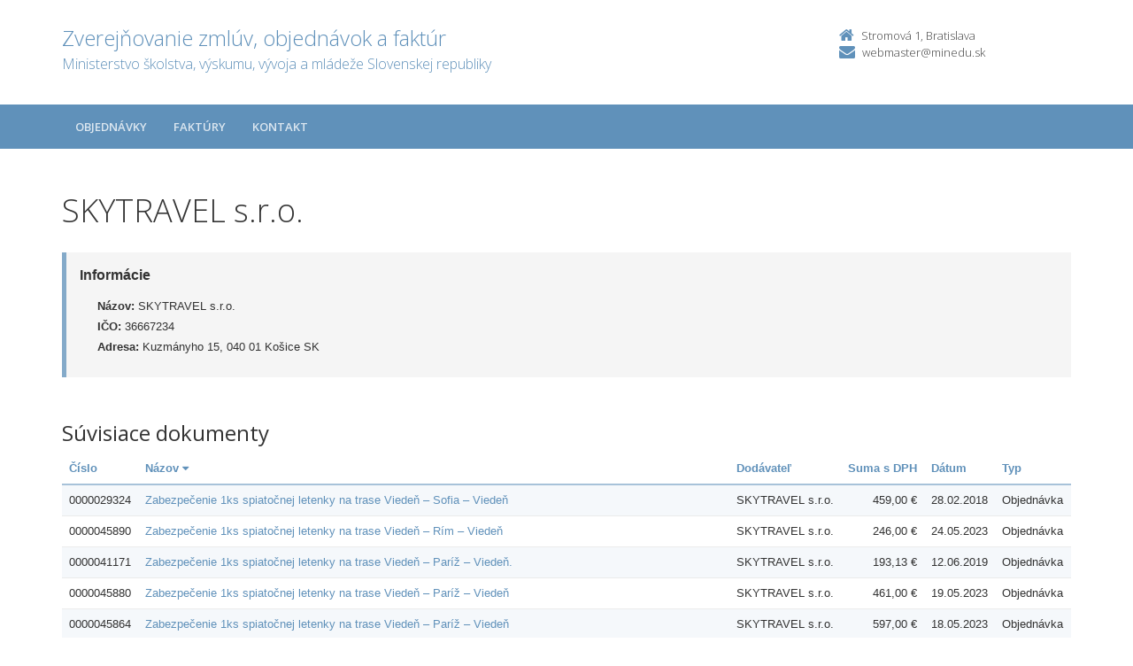

--- FILE ---
content_type: text/html; charset=UTF-8
request_url: https://crz.minedu.sk/minedu/subjekty/36667234/?&order=20&page=4
body_size: 3977
content:

<!DOCTYPE html>
<!--[if lt IE 7 ]><html class="ie ie6 no-js" lang="sk"> <![endif]-->
<!--[if IE 7 ]><html class="ie ie7 no-js" lang="sk"> <![endif]-->
<!--[if IE 8 ]><html class="ie ie8 no-js" lang="sk"> <![endif]-->
<!--[if IE 9 ]><html class="ie ie9 no-js" lang="sk"> <![endif]-->
<!--[if (gte IE 10)|!(IE)]><!--><html class="no-js" lang="sk"> <!--<![endif]-->
<head>
<meta charset="utf-8" />
<meta name="generator" content="SysCom Content Management System (www.syscom.sk)" />
<meta name="viewport" content="width=device-width, initial-scale=1, shrink-to-fit=no" />
<link href="/include/plugins/bootstrap/css/bootstrap.min.css" type="text/css" rel="stylesheet" />
<link href="/include/plugins/font-awesome/css/font-awesome.min.css" type="text/css" rel="stylesheet" />
<link href="/include/styles.css" type="text/css" rel="stylesheet" />
<link href="/include/forms.css" type="text/css" rel="stylesheet" />
<link href="/include/custom.css" type="text/css" rel="stylesheet" />
<link href="/include/cols.css" type="text/css" rel="stylesheet" />
<link href="/include/datepicker/datepicker.css" type="text/css" rel="stylesheet" />
<title>SKYTRAVEL s.r.o. | Zverejňovanie</title>
<link href='//fonts.googleapis.com/css?family=Open+Sans:300,400,600,700&subset=latin,latin-ext' rel='stylesheet' type='text/css'>     
<!--[if lt IE 9]>
      <script src="//oss.maxcdn.com/libs/html5shiv/3.7.0/html5shiv.js"></script>
      <script src="//oss.maxcdn.com/libs/respond.js/1.4.2/respond.min.js"></script>
    <![endif]-->
<script type="text/javascript" src="/include/plugins/jquery-1.10.2.min.js"></script>
<script type="text/javascript" src="/include/plugins/jquery-migrate-1.2.1.min.js"></script>
<script type="text/javascript" src="/include/plugins/bootstrap/js/bootstrap.min.js"></script>
<script type="text/javascript" src="/include/plugins/bootstrap-hover-dropdown.min.js"></script>
<script type="text/javascript" src="/include/plugins/back-to-top.js"></script>
<script type="text/javascript" src="/include/plugins/jquery-placeholder/jquery.placeholder.js"></script>
<script type="text/javascript" src="/include/plugins/jflickrfeed/jflickrfeed.min.js"></script>
<script type="text/javascript" src="/include/main.js"></script>
<script type="text/javascript" src="/include/scripts.js"></script>
<script type="text/javascript" src="/include/datepicker/jquery.ui.core.js"></script>
<script type="text/javascript" src="/include/datepicker/jquery.ui.datepicker.js"></script>
<script type="text/javascript" src="/libs/js/zmluva_auto.js"></script>
<script type="text/javascript">
$(document).ready(function(){
if (history.length > 0) {
  $('.butback a').bind('click',function(){history.back();});
} else {
  $('.butback').hide();
}
});
</script>
</head>
<body class="<?php echo 'art-'.$this->art->ID; ?>">
    <div class="wrapper">
        <!-- ******HEADER****** --> 
        <header class="header">
            <div class="header-main container">
                <h1 class="logo col-md-9 col-sm-9">
    <a href="/minedu/">
        
        <span class="nazov pull-left">Zverejňovanie zmlúv, objednávok a faktúr <span class="inst">Ministerstvo školstva, výskumu, vývoja a mládeže Slovenskej republiky<span></span>
    </a>
</h1><!--//logo-->           
<div class="info col-md-3 col-sm-3">
   <div class="contact pull-right">
        <p class="phone"><i class="fa fa-home"></i>Stromová 1, Bratislava</p> 
        <p class="email"><i class="fa fa-envelope"></i><a href="mailto:webmaster@minedu.sk">webmaster@minedu.sk</a></p>
    </div><!--//contact-->
</div><!--//info-->
            </div><!--//header-main-->
        </header><!--//header-->
        
        <!-- ******NAV****** -->
        <nav class="main-nav" role="navigation">
            <div class="container">
                <div class="navbar-header">
                    <button class="navbar-toggle" type="button" data-toggle="collapse" data-target="#navbar-collapse">
                        <span class="sr-only">Toggle navigation</span>
                        <span class="icon-bar"></span>
                        <span class="icon-bar"></span>
                        <span class="icon-bar"></span>
                    </button><!--//nav-toggle-->
                </div><!--//navbar-header-->            
                <div class="navbar-collapse collapse" id="navbar-collapse">
                    <ul class="nav navbar-nav">
                        <li class="nav-item"><a href="/minedu/objednavky/" class="sel0">Objednávky</a></li><li class="nav-item"><a href="/minedu/faktury/" class="sel0">Faktúry</a></li>
                        
                        
                        <li class="nav-item"><a href="/minedu/kontakt/">Kontakt</a></li>
                    </ul><!--//nav-->
                </div><!--//navabr-collapse-->
            </div><!--//container-->
        </nav><!--//main-nav-->
         <!-- ******CONTENT****** --> 
        <div class="content container">
            <div class="page-wrapper">
                               <div class="page-content">
                    <div class="row page-row">
                        <div class="courses-wrapper col-md-12">  
<h1>SKYTRAVEL s.r.o.</h1><br />
<div class="row">
    <div class="col-xs-12">
        <div class="page-row box box-border">
            <span class="box-title">Informácie</span>
            <ul class="box-list list-unstyled">
                <li><strong>Názov:</strong> SKYTRAVEL s.r.o.</li>
                <li><strong>IČO:</strong> 36667234</li>
                <li><strong>Adresa:</strong> Kuzmányho 15, 040 01 Košice SK</li>
            </ul>
        </div>
    </div>
</div>

<h2>Súvisiace dokumenty</h2>

<div class="col-1 col-3 col-7 col-9 col-12 col-19">
    <div class="table-responsive">

<table class="table table-striped table-responsive">
<thead>
   <tr>
    <th class="list-cislo"><a href="/minedu/subjekty/36667234/?order=1">Číslo</a></th>
    <th class="list-predmet"><a href="/minedu/subjekty/36667234/?order=19">Názov&nbsp;<i class="fa fa-caret-down"></i></a></th>     
    <th class="list-obs-nazov"><a href="/minedu/subjekty/36667234/?order=7">Obstarávateľ</a></th>
    <th class="list-obs-ico"><a href="/minedu/subjekty/36667234/?order=9">IČO Obs.</a></th>
    <th class="list-dod-nazov"><a href="/minedu/subjekty/36667234/?order=11">Dodávateľ</a></th>
    <th class="list-dod-ico"><a href="/minedu/subjekty/36667234/?order=13">IČO Dod.</a></th>
    <th class="list-kat"><a href="/minedu/subjekty/36667234/?order=17">Kategória</a></th>
    <th class="list-suma"><a href="/minedu/subjekty/36667234/?order=27">Suma s DPH</a></th>
    <th class="list-datum"><a href="/minedu/subjekty/36667234/?order=21">Dátum</a></th>   
    <th class="list-datum-ucinnost"><a href="/minedu/subjekty/36667234/?order=23">Dátum účinnosti</a></th>
    <th class="list-datum-plat-do"><a href="/minedu/subjekty/36667234/?order=25">Dátum platnosti</a></th>
    <th class="list-datum-zver"><a href="/minedu/subjekty/36667234/?order=43">Dátum zverejnenia</a></th>
    <th class="list-pod-meno"><a href="/minedu/subjekty/36667234/?order=45">Dokument podpísal</a></th>
    <th class="list-pod-funkcia"><a href="/minedu/subjekty/36667234/?order=47">Funkcia</a></th>
    <th class="list-typ"><a href="/minedu/subjekty/36667234/?order=53">Typ</a></td>
   </tr>
</thead>
<tbody><tr>
    <td class="list-cislo">0000029324</td>
    <td class="list-predmet"><a href="/minedu/objednavky/0000029324/" title="Zobraziť detail pre Zabezpečenie 1ks spiatočnej letenky na trase Viedeň – Sofia – Viedeň">Zabezpečenie 1ks spiatočnej letenky na trase Viedeň – Sofia – Viedeň</a></td>     
    <td class="list-obs-nazov">Ministerstvo školstva, vedy, výskumu a športu Slovenskej republiky</td>
    <td class="list-obs-ico">00164381</td>
    <td class="list-dod-nazov">SKYTRAVEL s.r.o.</td>
    <td class="list-dod-ico">36667234</td>
    <td class="list-kat"></td>
    <td class="list-suma">459,00 €</td>
    <td class="list-datum">28.02.2018</td>   
    <td class="list-datum-ucinnost">28.02.2018</td>
    <td class="list-datum-plat-do"></td>
    <td class="list-datum-zver">02.03.2018</td>
    <td class="list-pod-meno">PhDr. Marek Hajduk PhD.</td>
    <td class="list-pod-funkcia">Generálny riaditeľ sekcie vedy a techniky</td>
    <td class="list-typ">Objednávka</td>
</tr><tr>
    <td class="list-cislo">0000045890</td>
    <td class="list-predmet"><a href="/minedu/objednavky/0000045890/" title="Zobraziť detail pre Zabezpečenie 1ks spiatočnej letenky na trase Viedeň – Rím – Viedeň">Zabezpečenie 1ks spiatočnej letenky na trase Viedeň – Rím – Viedeň</a></td>     
    <td class="list-obs-nazov">Ministerstvo školstva, vedy, výskumu a športu Slovenskej republiky</td>
    <td class="list-obs-ico">00164381</td>
    <td class="list-dod-nazov">SKYTRAVEL s.r.o.</td>
    <td class="list-dod-ico">36667234</td>
    <td class="list-kat"></td>
    <td class="list-suma">246,00 €</td>
    <td class="list-datum">24.05.2023</td>   
    <td class="list-datum-ucinnost">24.05.2023</td>
    <td class="list-datum-plat-do"></td>
    <td class="list-datum-zver">25.05.2023</td>
    <td class="list-pod-meno">Mgr. Robert Ševčík PhD.</td>
    <td class="list-pod-funkcia">poverený generálny riaditeľ sekcie vedy a techniky</td>
    <td class="list-typ">Objednávka</td>
</tr><tr>
    <td class="list-cislo">0000041171</td>
    <td class="list-predmet"><a href="/minedu/objednavky/0000041171/" title="Zobraziť detail pre Zabezpečenie 1ks spiatočnej letenky na trase Viedeň – Paríž – Viedeň.">Zabezpečenie 1ks spiatočnej letenky na trase Viedeň – Paríž – Viedeň.</a></td>     
    <td class="list-obs-nazov">Ministerstvo školstva, vedy, výskumu a športu Slovenskej republiky</td>
    <td class="list-obs-ico">00164381</td>
    <td class="list-dod-nazov">SKYTRAVEL s.r.o.</td>
    <td class="list-dod-ico">36667234</td>
    <td class="list-kat"></td>
    <td class="list-suma">193,13 €</td>
    <td class="list-datum">12.06.2019</td>   
    <td class="list-datum-ucinnost">12.06.2019</td>
    <td class="list-datum-plat-do"></td>
    <td class="list-datum-zver">14.08.2019</td>
    <td class="list-pod-meno">Ing. Andrej Rusnák, PhD.</td>
    <td class="list-pod-funkcia">poverený zastupovaním generálneho riaditeľa</td>
    <td class="list-typ">Objednávka</td>
</tr><tr>
    <td class="list-cislo">0000045880</td>
    <td class="list-predmet"><a href="/minedu/objednavky/0000045880/" title="Zobraziť detail pre Zabezpečenie 1ks spiatočnej letenky na trase Viedeň – Paríž – Viedeň">Zabezpečenie 1ks spiatočnej letenky na trase Viedeň – Paríž – Viedeň</a></td>     
    <td class="list-obs-nazov">Ministerstvo školstva, vedy, výskumu a športu Slovenskej republiky</td>
    <td class="list-obs-ico">00164381</td>
    <td class="list-dod-nazov">SKYTRAVEL s.r.o.</td>
    <td class="list-dod-ico">36667234</td>
    <td class="list-kat"></td>
    <td class="list-suma">461,00 €</td>
    <td class="list-datum">19.05.2023</td>   
    <td class="list-datum-ucinnost">19.05.2023</td>
    <td class="list-datum-plat-do"></td>
    <td class="list-datum-zver">23.05.2023</td>
    <td class="list-pod-meno">Mgr. Robert Ševčík PhD.</td>
    <td class="list-pod-funkcia">poverený generálny riaditeľ sekcie vedy a techniky</td>
    <td class="list-typ">Objednávka</td>
</tr><tr>
    <td class="list-cislo">0000045864</td>
    <td class="list-predmet"><a href="/minedu/objednavky/0000045864/" title="Zobraziť detail pre Zabezpečenie 1ks spiatočnej letenky na trase Viedeň – Paríž – Viedeň">Zabezpečenie 1ks spiatočnej letenky na trase Viedeň – Paríž – Viedeň</a></td>     
    <td class="list-obs-nazov">Ministerstvo školstva, vedy, výskumu a športu Slovenskej republiky</td>
    <td class="list-obs-ico">00164381</td>
    <td class="list-dod-nazov">SKYTRAVEL s.r.o.</td>
    <td class="list-dod-ico">36667234</td>
    <td class="list-kat"></td>
    <td class="list-suma">597,00 €</td>
    <td class="list-datum">18.05.2023</td>   
    <td class="list-datum-ucinnost">18.05.2023</td>
    <td class="list-datum-plat-do"></td>
    <td class="list-datum-zver">18.05.2023</td>
    <td class="list-pod-meno">Mgr. Robert Ševčík PhD.</td>
    <td class="list-pod-funkcia">poverený generálny riaditeľ sekcie vedy a techniky</td>
    <td class="list-typ">Objednávka</td>
</tr><tr>
    <td class="list-cislo">0000029184</td>
    <td class="list-predmet"><a href="/minedu/objednavky/0000029184/" title="Zobraziť detail pre Zabezpečenie 1ks spiatočnej letenky na trase Viedeň – Paríž – Viedeň">Zabezpečenie 1ks spiatočnej letenky na trase Viedeň – Paríž – Viedeň</a></td>     
    <td class="list-obs-nazov">Ministerstvo školstva, vedy, výskumu a športu Slovenskej republiky</td>
    <td class="list-obs-ico">00164381</td>
    <td class="list-dod-nazov">SKYTRAVEL s.r.o.</td>
    <td class="list-dod-ico">36667234</td>
    <td class="list-kat"></td>
    <td class="list-suma">279,00 €</td>
    <td class="list-datum">19.01.2018</td>   
    <td class="list-datum-ucinnost">19.01.2018</td>
    <td class="list-datum-plat-do"></td>
    <td class="list-datum-zver">23.01.2018</td>
    <td class="list-pod-meno">PhDr. Marek Hajduk PhD.</td>
    <td class="list-pod-funkcia">Generálny riaditeľ sekcie vedy a techniky</td>
    <td class="list-typ">Objednávka</td>
</tr><tr>
    <td class="list-cislo">0000029337</td>
    <td class="list-predmet"><a href="/minedu/objednavky/0000029337/" title="Zobraziť detail pre Zabezpečenie 1ks spiatočnej letenky na trase Viedeň – Paríž - Viedeň">Zabezpečenie 1ks spiatočnej letenky na trase Viedeň – Paríž - Viedeň</a></td>     
    <td class="list-obs-nazov">Ministerstvo školstva, vedy, výskumu a športu Slovenskej republiky</td>
    <td class="list-obs-ico">00164381</td>
    <td class="list-dod-nazov">SKYTRAVEL s.r.o.</td>
    <td class="list-dod-ico">36667234</td>
    <td class="list-kat"></td>
    <td class="list-suma">329,00 €</td>
    <td class="list-datum">02.03.2018</td>   
    <td class="list-datum-ucinnost">02.03.2018</td>
    <td class="list-datum-plat-do"></td>
    <td class="list-datum-zver">02.03.2018</td>
    <td class="list-pod-meno">PhDr. Marek Hajduk PhD.</td>
    <td class="list-pod-funkcia">Generálny riaditeľ sekcie vedy a techniky</td>
    <td class="list-typ">Objednávka</td>
</tr><tr>
    <td class="list-cislo">0000041023</td>
    <td class="list-predmet"><a href="/minedu/objednavky/0000041023/" title="Zobraziť detail pre Zabezpečenie 1ks spiatočnej letenky na trase Viedeň – MoskvaSheremetyevo – Viedeň.">Zabezpečenie 1ks spiatočnej letenky na trase Viedeň – MoskvaSheremetyevo – Viedeň.</a></td>     
    <td class="list-obs-nazov">Ministerstvo školstva, vedy, výskumu a športu Slovenskej republiky</td>
    <td class="list-obs-ico">00164381</td>
    <td class="list-dod-nazov">SKYTRAVEL s.r.o.</td>
    <td class="list-dod-ico">36667234</td>
    <td class="list-kat"></td>
    <td class="list-suma">282,05 €</td>
    <td class="list-datum">16.05.2019</td>   
    <td class="list-datum-ucinnost">16.05.2019</td>
    <td class="list-datum-plat-do"></td>
    <td class="list-datum-zver">28.05.2019</td>
    <td class="list-pod-meno">Ing. Andrej Rusnák, PhD.</td>
    <td class="list-pod-funkcia">poverený zastupovaním generálneho riaditeľa</td>
    <td class="list-typ">Objednávka</td>
</tr><tr>
    <td class="list-cislo">0000041032</td>
    <td class="list-predmet"><a href="/minedu/objednavky/0000041032/" title="Zobraziť detail pre Zabezpečenie 1ks spiatočnej letenky na trase Viedeň – MoskvaSheremetyevo – Viedeň.">Zabezpečenie 1ks spiatočnej letenky na trase Viedeň – MoskvaSheremetyevo – Viedeň.</a></td>     
    <td class="list-obs-nazov">Ministerstvo školstva, vedy, výskumu a športu Slovenskej republiky</td>
    <td class="list-obs-ico">00164381</td>
    <td class="list-dod-nazov">SKYTRAVEL s.r.o.</td>
    <td class="list-dod-ico">36667234</td>
    <td class="list-kat"></td>
    <td class="list-suma">262,09 €</td>
    <td class="list-datum">17.05.2019</td>   
    <td class="list-datum-ucinnost">17.05.2019</td>
    <td class="list-datum-plat-do"></td>
    <td class="list-datum-zver">28.05.2019</td>
    <td class="list-pod-meno">Ing. Andrej Rusnák, PhD.</td>
    <td class="list-pod-funkcia">poverený zastupovaním generálneho riaditeľa</td>
    <td class="list-typ">Objednávka</td>
</tr><tr>
    <td class="list-cislo">0000041181</td>
    <td class="list-predmet"><a href="/minedu/objednavky/0000041181/" title="Zobraziť detail pre Zabezpečenie 1ks spiatočnej letenky na trase Viedeň – MoskvaSheremetyevo – Viedeň.">Zabezpečenie 1ks spiatočnej letenky na trase Viedeň – MoskvaSheremetyevo – Viedeň.</a></td>     
    <td class="list-obs-nazov">Ministerstvo školstva, vedy, výskumu a športu Slovenskej republiky</td>
    <td class="list-obs-ico">00164381</td>
    <td class="list-dod-nazov">SKYTRAVEL s.r.o.</td>
    <td class="list-dod-ico">36667234</td>
    <td class="list-kat"></td>
    <td class="list-suma">454,47 €</td>
    <td class="list-datum">13.06.2019</td>   
    <td class="list-datum-ucinnost">13.06.2019</td>
    <td class="list-datum-plat-do"></td>
    <td class="list-datum-zver">14.08.2019</td>
    <td class="list-pod-meno">Ing. Andrej Rusnák, PhD.</td>
    <td class="list-pod-funkcia">poverený zastupovaním generálneho riaditeľa</td>
    <td class="list-typ">Objednávka</td>
</tr><tr>
    <td class="list-cislo">0000029191</td>
    <td class="list-predmet"><a href="/minedu/objednavky/0000029191/" title="Zobraziť detail pre Zabezpečenie 1ks spiatočnej letenky na trase Viedeň – MoskvaScheremetyevo – Viedeň">Zabezpečenie 1ks spiatočnej letenky na trase Viedeň – MoskvaScheremetyevo – Viedeň</a></td>     
    <td class="list-obs-nazov">Ministerstvo školstva, vedy, výskumu a športu Slovenskej republiky</td>
    <td class="list-obs-ico">00164381</td>
    <td class="list-dod-nazov">SKYTRAVEL s.r.o.</td>
    <td class="list-dod-ico">36667234</td>
    <td class="list-kat"></td>
    <td class="list-suma">276,00 €</td>
    <td class="list-datum">24.01.2018</td>   
    <td class="list-datum-ucinnost">24.01.2018</td>
    <td class="list-datum-plat-do"></td>
    <td class="list-datum-zver">24.01.2018</td>
    <td class="list-pod-meno">PhDr. Marek Hajduk PhD.</td>
    <td class="list-pod-funkcia">Generálny riaditeľ sekcie vedy a techniky</td>
    <td class="list-typ">Objednávka</td>
</tr><tr>
    <td class="list-cislo">0000029336</td>
    <td class="list-predmet"><a href="/minedu/objednavky/0000029336/" title="Zobraziť detail pre Zabezpečenie 1ks spiatočnej letenky na trase Viedeň – Moskva – Viedeň">Zabezpečenie 1ks spiatočnej letenky na trase Viedeň – Moskva – Viedeň</a></td>     
    <td class="list-obs-nazov">Ministerstvo školstva, vedy, výskumu a športu Slovenskej republiky</td>
    <td class="list-obs-ico">00164381</td>
    <td class="list-dod-nazov">SKYTRAVEL s.r.o.</td>
    <td class="list-dod-ico">36667234</td>
    <td class="list-kat"></td>
    <td class="list-suma">235,00 €</td>
    <td class="list-datum">02.03.2018</td>   
    <td class="list-datum-ucinnost">02.03.2018</td>
    <td class="list-datum-plat-do"></td>
    <td class="list-datum-zver">02.03.2018</td>
    <td class="list-pod-meno">PhDr. Marek Hajduk PhD.</td>
    <td class="list-pod-funkcia">Generálny riaditeľ sekcie vedy a techniky</td>
    <td class="list-typ">Objednávka</td>
</tr><tr>
    <td class="list-cislo">0000041166</td>
    <td class="list-predmet"><a href="/minedu/objednavky/0000041166/" title="Zobraziť detail pre Zabezpečenie 1ks spiatočnej letenky na trase Viedeň – Kodaň – Viedeň.">Zabezpečenie 1ks spiatočnej letenky na trase Viedeň – Kodaň – Viedeň.</a></td>     
    <td class="list-obs-nazov">Ministerstvo školstva, vedy, výskumu a športu Slovenskej republiky</td>
    <td class="list-obs-ico">00164381</td>
    <td class="list-dod-nazov">SKYTRAVEL s.r.o.</td>
    <td class="list-dod-ico">36667234</td>
    <td class="list-kat"></td>
    <td class="list-suma">209,35 €</td>
    <td class="list-datum">11.06.2019</td>   
    <td class="list-datum-ucinnost">11.06.2019</td>
    <td class="list-datum-plat-do"></td>
    <td class="list-datum-zver">14.08.2019</td>
    <td class="list-pod-meno">Ing. Andrej Rusnák, PhD.</td>
    <td class="list-pod-funkcia">poverený zastupovaním generálneho riaditeľa</td>
    <td class="list-typ">Objednávka</td>
</tr><tr>
    <td class="list-cislo">0000029288</td>
    <td class="list-predmet"><a href="/minedu/objednavky/0000029288/" title="Zobraziť detail pre Zabezpečenie 1ks spiatočnej letenky na trase Viedeň – Helsinki – Oulu –Helsinki - Viedeň">Zabezpečenie 1ks spiatočnej letenky na trase Viedeň – Helsinki – Oulu –Helsinki - Viedeň</a></td>     
    <td class="list-obs-nazov">Ministerstvo školstva, vedy, výskumu a športu Slovenskej republiky</td>
    <td class="list-obs-ico">00164381</td>
    <td class="list-dod-nazov">SKYTRAVEL s.r.o.</td>
    <td class="list-dod-ico">36667234</td>
    <td class="list-kat"></td>
    <td class="list-suma">505,00 €</td>
    <td class="list-datum">16.02.2018</td>   
    <td class="list-datum-ucinnost">16.02.2018</td>
    <td class="list-datum-plat-do"></td>
    <td class="list-datum-zver">16.02.2018</td>
    <td class="list-pod-meno">PhDr. Marek Hajduk PhD.</td>
    <td class="list-pod-funkcia">Generálny riaditeľ sekcie vedy a techniky</td>
    <td class="list-typ">Objednávka</td>
</tr><tr>
    <td class="list-cislo">0000041161</td>
    <td class="list-predmet"><a href="/minedu/objednavky/0000041161/" title="Zobraziť detail pre Zabezpečenie 1ks spiatočnej letenky na trase Viedeň – Frankfurt –Viedeň.">Zabezpečenie 1ks spiatočnej letenky na trase Viedeň – Frankfurt –Viedeň.</a></td>     
    <td class="list-obs-nazov">Ministerstvo školstva, vedy, výskumu a športu Slovenskej republiky</td>
    <td class="list-obs-ico">00164381</td>
    <td class="list-dod-nazov">SKYTRAVEL s.r.o.</td>
    <td class="list-dod-ico">36667234</td>
    <td class="list-kat"></td>
    <td class="list-suma">529,22 €</td>
    <td class="list-datum">07.06.2019</td>   
    <td class="list-datum-ucinnost">07.06.2019</td>
    <td class="list-datum-plat-do"></td>
    <td class="list-datum-zver">14.08.2019</td>
    <td class="list-pod-meno">Ing. Andrej Rusnák, PhD.</td>
    <td class="list-pod-funkcia">poverený zastupovaním generálneho riaditeľa</td>
    <td class="list-typ">Objednávka</td>
</tr><tr>
    <td class="list-cislo">0000045809</td>
    <td class="list-predmet"><a href="/minedu/objednavky/0000045809/" title="Zobraziť detail pre Zabezpečenie 1ks spiatočnej letenky na trase Viedeň – Frankfurt –Santiago de Compostela –  Frankfurt – Viedeň">Zabezpečenie 1ks spiatočnej letenky na trase Viedeň – Frankfurt –Santiago de Compostela –  Frankfurt – Viedeň</a></td>     
    <td class="list-obs-nazov">Ministerstvo školstva, vedy, výskumu a športu Slovenskej republiky</td>
    <td class="list-obs-ico">00164381</td>
    <td class="list-dod-nazov">SKYTRAVEL s.r.o.</td>
    <td class="list-dod-ico">36667234</td>
    <td class="list-kat"></td>
    <td class="list-suma">1 171,00 €</td>
    <td class="list-datum">28.04.2023</td>   
    <td class="list-datum-ucinnost">28.04.2023</td>
    <td class="list-datum-plat-do"></td>
    <td class="list-datum-zver">10.05.2023</td>
    <td class="list-pod-meno">JUDr. Marcel Vysocký PhD.</td>
    <td class="list-pod-funkcia">poverený generálny riaditeľ sekcie vysokých škôl</td>
    <td class="list-typ">Objednávka</td>
</tr><tr>
    <td class="list-cislo">0000041212</td>
    <td class="list-predmet"><a href="/minedu/objednavky/0000041212/" title="Zobraziť detail pre Zabezpečenie 1ks spiatočnej letenky na trase Viedeň – Bukurešť – Viedeň.">Zabezpečenie 1ks spiatočnej letenky na trase Viedeň – Bukurešť – Viedeň.</a></td>     
    <td class="list-obs-nazov">Ministerstvo školstva, vedy, výskumu a športu Slovenskej republiky</td>
    <td class="list-obs-ico">00164381</td>
    <td class="list-dod-nazov">SKYTRAVEL s.r.o.</td>
    <td class="list-dod-ico">36667234</td>
    <td class="list-kat"></td>
    <td class="list-suma">448,10 €</td>
    <td class="list-datum">18.06.2019</td>   
    <td class="list-datum-ucinnost">18.06.2019</td>
    <td class="list-datum-plat-do"></td>
    <td class="list-datum-zver">14.08.2019</td>
    <td class="list-pod-meno">Ing. Andrej Rusnák, PhD.</td>
    <td class="list-pod-funkcia">poverený zastupovaním generálneho riaditeľa</td>
    <td class="list-typ">Objednávka</td>
</tr><tr>
    <td class="list-cislo">0000029378</td>
    <td class="list-predmet"><a href="/minedu/objednavky/0000029378/" title="Zobraziť detail pre Zabezpečenie 1ks spiatočnej letenky na trase Viedeň – Bukurešť - Viedeň">Zabezpečenie 1ks spiatočnej letenky na trase Viedeň – Bukurešť - Viedeň</a></td>     
    <td class="list-obs-nazov">Ministerstvo školstva, vedy, výskumu a športu Slovenskej republiky</td>
    <td class="list-obs-ico">00164381</td>
    <td class="list-dod-nazov">SKYTRAVEL s.r.o.</td>
    <td class="list-dod-ico">36667234</td>
    <td class="list-kat"></td>
    <td class="list-suma">301,00 €</td>
    <td class="list-datum">15.03.2018</td>   
    <td class="list-datum-ucinnost">15.03.2018</td>
    <td class="list-datum-plat-do"></td>
    <td class="list-datum-zver">15.03.2018</td>
    <td class="list-pod-meno">PhDr. Marek Hajduk PhD.</td>
    <td class="list-pod-funkcia">Generálny riaditeľ sekcie vedy a techniky</td>
    <td class="list-typ">Objednávka</td>
</tr><tr>
    <td class="list-cislo">0000041080</td>
    <td class="list-predmet"><a href="/minedu/objednavky/0000041080/" title="Zobraziť detail pre Zabezpečenie 1ks spiatočnej letenky na trase Viedeň – Brusel – Viedeň.">Zabezpečenie 1ks spiatočnej letenky na trase Viedeň – Brusel – Viedeň.</a></td>     
    <td class="list-obs-nazov">Ministerstvo školstva, vedy, výskumu a športu Slovenskej republiky</td>
    <td class="list-obs-ico">00164381</td>
    <td class="list-dod-nazov">SKYTRAVEL s.r.o.</td>
    <td class="list-dod-ico">36667234</td>
    <td class="list-kat"></td>
    <td class="list-suma">735,41 €</td>
    <td class="list-datum">24.05.2019</td>   
    <td class="list-datum-ucinnost">24.05.2019</td>
    <td class="list-datum-plat-do"></td>
    <td class="list-datum-zver">28.05.2019</td>
    <td class="list-pod-meno">Ing. Andrej Rusnák, PhD.</td>
    <td class="list-pod-funkcia">poverený zastupovaním generálneho riaditeľa</td>
    <td class="list-typ">Objednávka</td>
</tr><tr>
    <td class="list-cislo">0000046023</td>
    <td class="list-predmet"><a href="/minedu/objednavky/0000046023/" title="Zobraziť detail pre Zabezpečenie 1ks spiatočnej letenky na trase Viedeň – Brusel – Viedeň">Zabezpečenie 1ks spiatočnej letenky na trase Viedeň – Brusel – Viedeň</a></td>     
    <td class="list-obs-nazov">Ministerstvo školstva, vedy, výskumu a športu Slovenskej republiky</td>
    <td class="list-obs-ico">00164381</td>
    <td class="list-dod-nazov">SKYTRAVEL s.r.o.</td>
    <td class="list-dod-ico">36667234</td>
    <td class="list-kat"></td>
    <td class="list-suma">668,00 €</td>
    <td class="list-datum">19.06.2023</td>   
    <td class="list-datum-ucinnost">19.06.2023</td>
    <td class="list-datum-plat-do"></td>
    <td class="list-datum-zver">26.06.2023</td>
    <td class="list-pod-meno">Mgr. Robert Ševčík PhD.</td>
    <td class="list-pod-funkcia">poverený generálny riaditeľ sekcie vedy a techniky</td>
    <td class="list-typ">Objednávka</td>
</tr></tbody>
</table>
</div>
<nav role="navigation" aria-label="Strankovanie"><ul class="pagination justify-content-center"><li class="page-item"><a class="page-link page-link--prev" href="/minedu/subjekty/36667234/?&amp;order=20&amp;page=3" aria-label="Predchadzajuca-strana"><span aria-hidden="true">&laquo;</span></a></li><li class="page-item"><a class="page-link" href="/minedu/subjekty/36667234/?&amp;order=20&amp;page=0" aria-label="Stranka 1">1</a></li> <li class="page-item"><a class="page-link" href="/minedu/subjekty/36667234/?&amp;order=20&amp;page=1" aria-label="Stranka 2">2</a></li> <li class="page-item"><a class="page-link" href="/minedu/subjekty/36667234/?&amp;order=20&amp;page=2" aria-label="Stranka 3">3</a></li> <li class="page-item"><a class="page-link" href="/minedu/subjekty/36667234/?&amp;order=20&amp;page=3" aria-label="Stranka 4">4</a></li> <li class="page-item active" aria-current="true"><span class="page-link">5<span class="sr-only"> Aktualna-stranka 5</span></span></li> <li class="page-item"><a class="page-link" href="/minedu/subjekty/36667234/?&amp;order=20&amp;page=5" aria-label="Stranka 6">6</a></li> <li class="page-item"><a class="page-link" href="/minedu/subjekty/36667234/?&amp;order=20&amp;page=6" aria-label="Stranka 7">7</a></li> <li class="page-item"><a class="page-link" href="/minedu/subjekty/36667234/?&amp;order=20&amp;page=7" aria-label="Stranka 8">8</a></li> <li class="page-item"><a class="page-link" href="/minedu/subjekty/36667234/?&amp;order=20&amp;page=8" aria-label="Stranka 9">9</a></li> <li class="page-item"><a class="page-link" href="/minedu/subjekty/36667234/?&amp;order=20&amp;page=9" aria-label="Stranka 10">10</a></li> <li class="page-item"><a class="page-link" href="/minedu/subjekty/36667234/?&amp;order=20&amp;page=10" aria-label="Stranka 11">11</a></li><li class="page-item"><a class="page-link page-link---next" href="/minedu/subjekty/36667234/?&amp;order=20&amp;page=5" aria-label="Nasledujuca-strana"><span aria-hidden="true">&raquo;</span></a></li></ul></nav>
</div>
</div>
</div><!--//page-row-->
                </div><!--//page-content-->
</div><!--//page--> 
        </div><!--//content-->
    </div><!--//wrapper-->
 <!-- ******FOOTER****** --> 
    <footer class="footer">
        <div class="bottom-bar">
            <div class="container">
                <div class="row">
                    <small class="copyright col-md-6 col-sm-12 col-xs-12">Copyright &copy; 2015 Zverejnovanie.sk | Všetky práva vyhradené</small>
                    <small class="createdby col-md-6 col-sm-12 col-xs-12 pull-right"><a href="https://www.aglo.sk/">Tvroba stránok</a> - Aglo Solutions | <a href="https://www.syscom.sk/">Redakčný systém</a> - SysCom</small>
                </div><!--//row-->
            </div><!--//container-->
        </div><!--//bottom-bar-->
    </footer><!--//footer-->
</html>

